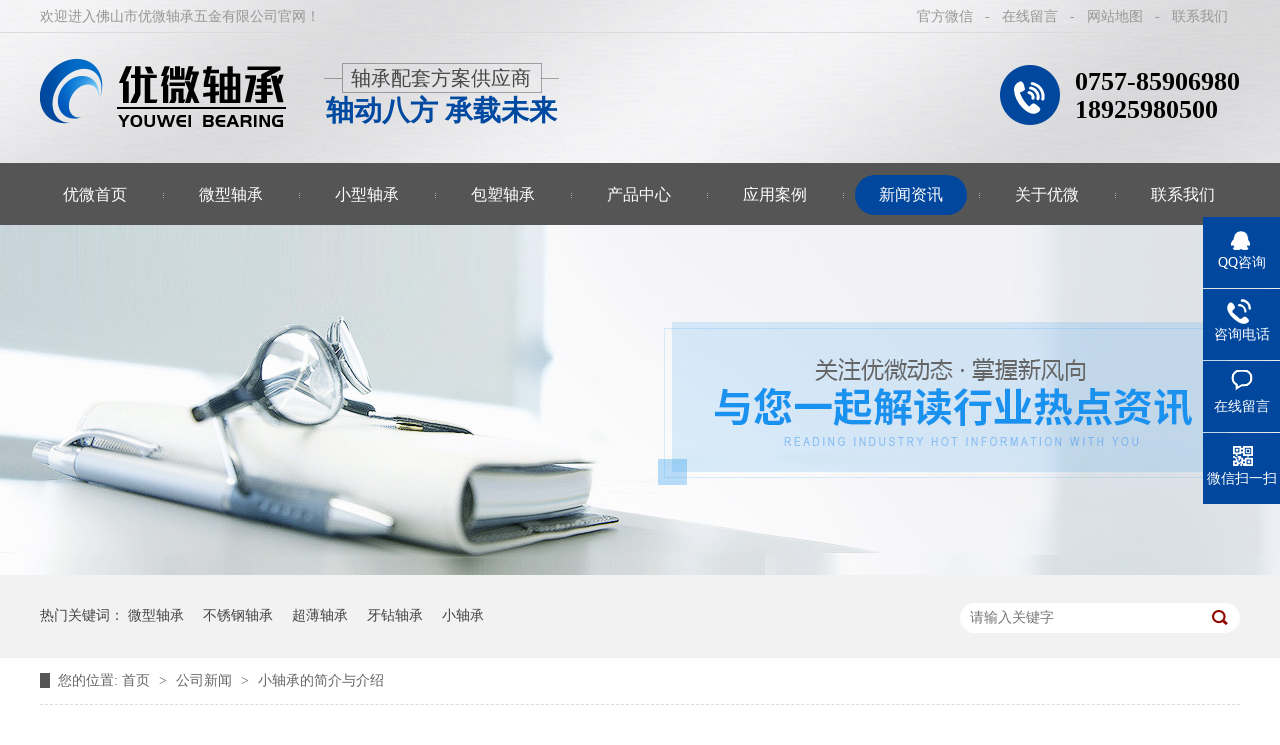

--- FILE ---
content_type: text/html
request_url: http://www.uvzhoucheng.com/articles/xzcdjj.html
body_size: 5737
content:
<!DOCTYPE html><html lang="zh"><head data-base="/">
<meta http-equiv="Cache-Control" content="no-transform">
<meta http-equiv="Cache-Control" content="no-siteapp"> 
  <meta charset="UTF-8"> 
  <meta http-equiv="X-UA-Compatible" content="IE=edge"> 
  <meta name="renderer" content="webkit"> 
  <meta http-equiv="pragma" content="no-cache">
 <meta http-equiv="cache-control" content="no-cache,must-revalidate">
 <meta http-equiv="expires" content="Wed, 26 Feb 1997 08:21:57 GMT">
 <meta http-equiv="expires" content="0">
 <meta name="applicable-device" content="pc">
<title>小轴承的简介与介绍</title>
<meta name="keywords" content="轴承简介 轴承的介绍">
<meta name="description" content="佛山市优微轴承五金有限公司以生产、销售精密微型轴承、小轴承及包塑轴承为主要业务，始终坚持“诚信经营，共同发展”的理念，十几年来，业务不断发展，现已成为微型电机、无人机、电脑、人工智能，家用电器、医疗器械、仪器仪表、运动器材等行业，以及家居五金、自动门、淋浴房、壁柜轮、门窗滑轮等多个行业的轴承供应商。如果您想了解更多关于优微轴承，欢迎咨询：0757-85906980"><meta name="mobile-agent" content="format=html5;url=http://www.uvzhoucheng.com/mobile/articles/xzcdjj.html"><meta name="mobile-agent" content="format=xhtml;url=http://www.uvzhoucheng.com/mobile/articles/xzcdjj.html">
<link rel="alternate" media="only screen and (max-width:640px)" href="http://www.uvzhoucheng.com/mobile/articles/xzcdjj.html">
<script src="http://www.uvzhoucheng.com/js/uaredirect.js" type="text/javascript"></script>
<script type="text/javascript">uaredirect("http://www.uvzhoucheng.com/mobile/articles/xzcdjj.html");</script>
<link rel="canonical" href="http://www.uvzhoucheng.com/articles/xzcdjj.html"> 
  <link href="http://www.uvzhoucheng.com/css/reset.css" rel="stylesheet"> 
  <script src="http://www.uvzhoucheng.com/js/nsw.pc.min.js"></script> 
  <link href="http://www.uvzhoucheng.com/5b1a4a6382ce6324faf6c209.css" rel="stylesheet">
  <script>

var _hmt = _hmt || [];

(function() {

  var hm = document.createElement("script");

  hm.src="https://hm.baidu.com/hm.js?33624f80bc2d9520a85d669ea7472ea0";

  var s = document.getElementsByTagName("script")[0];

  s.parentNode.insertBefore(hm, s);

})();

</script>
 </head> 
 <body class="body-color"> 
  <div class="h_top"> 
 <div class="header pr"> 
  <div class="t_top"> 
   <span><em>官方微信 <i><img alt="优微轴承" src="http://www.uvzhoucheng.com/resource/images/5542ad687613499ba582c903ecf9676f_4.png" title="优微轴承"></i></em>-<a href="http://www.uvzhoucheng.com/Tools/leaveword.html" target="_blank" title="在线留言">在线留言</a>-<a href="http://www.uvzhoucheng.com/sitemap.html" target="_blank" title="网站地图">网站地图</a>-<a href="http://www.uvzhoucheng.com/helps/lxyw.html" target="_blank" title="联系我们">联系我们</a></span>欢迎进入佛山市优微轴承五金有限公司官网！ 
  </div> 
  <div class="t_con"> 
   <div class="wow slideInRight animated t_pho fr">
     0757-85906980 
    <span>18925980500</span> 
   </div> 
   <div class="wow slideInLeft animated t_logo fl"> 
    <a href="http://www.uvzhoucheng.com/" title="佛山市优微轴承五金有限公司"><img alt="佛山市优微轴承五金有限公司" src="http://www.uvzhoucheng.com/resource/images/4834150ac77b4fb1b896969af0bd3fe2_50.png" title="佛山市优微轴承五金有限公司"></a> 
   </div> 
   <h1 class="t_text fl"><span>轴承配套方案供应商</span>轴动八方 承载未来 </h1> 
  </div> 
  <div class="menu"> 
   <ul> 
     
     <li class="cur"> <a href="/" title="优微首页"> 优微首页 </a> </li> 
     
     <li> <a href="http://www.uvzhoucheng.com/product/wxzc.html" title="微型轴承"> 微型轴承 </a> </li> 
     
     <li> <a href="http://www.uvzhoucheng.com/product/xxzc.html" title="小型轴承"> 小型轴承 </a> </li> 
     
     <li> <a href="http://www.uvzhoucheng.com/product/bszc.html" title="包塑轴承"> 包塑轴承 </a> </li> 
     
     <li> <a href="http://www.uvzhoucheng.com/product/" title="产品中心"> 产品中心 </a> </li> 
     
     <li> <a href="http://www.uvzhoucheng.com/article/yyal.html" title="应用案例"> 应用案例 </a> </li> 
     
     <li> <a href="http://www.uvzhoucheng.com/article/gsxw.html" title="新闻资讯"> 新闻资讯 </a> </li> 
     
     <li> <a href="http://www.uvzhoucheng.com/helps/zjyw.html" title="关于优微"> 关于优微 </a> </li> 
     
     <li> <a href="http://www.uvzhoucheng.com/helps/lxyw.html" title="联系我们"> 联系我们 </a> </li> 
     
   </ul> 
  </div> 
 </div> 
  
</div> 
  <div> 
 <div class="ty-banner-1"> 
   
   <a href="http://www.uvzhoucheng.com/product/bszc.html" title="优微轴承-与您一起解读行业热点资讯"> <img alt="优微轴承-与您一起解读行业热点资讯" src="http://www.uvzhoucheng.com/resource/images/4834150ac77b4fb1b896969af0bd3fe2_75.jpg" title="优微轴承-与您一起解读行业热点资讯"> </a> 
    
   
   
   
 </div> 
</div> 
  <div class="p1-search-1 b"> 
 <div class="blk-main"> 
  <div class="blk-md blk"> 
   <div class="p1-search-1-inp fr"> 
    <input class="p1-search-1-inp1" id="key" placeholder="请输入关键字" type="text"> 
    <input class="p1-search-1-inp2" onclick="searchInfo();" type="button"> 
   </div> 
   <p> 热门关键词： 
     
     <a href="http://www.uvzhoucheng.com/product/gzwxzc.html" onclick="searchLink(this);" title="微型轴承">微型轴承</a> 
     
     
     <a href="http://www.uvzhoucheng.com/product/gbbxgz.html" onclick="searchLink(this);" title="不锈钢轴承">不锈钢轴承</a> 
     
     
     <a href="http://www.uvzhoucheng.com/product/cbxlzc.html" onclick="searchLink(this);" title="超薄轴承">超薄轴承</a> 
     
     
     <a href="http://www.uvzhoucheng.com/product/bszc.html" onclick="searchLink(this);" title="牙钻轴承">牙钻轴承</a> 
     
     
     <a href="http://www.uvzhoucheng.com/product/xxzc.html" onclick="searchLink(this);" title="小轴承">小轴承</a> 
     </p> 
  </div> 
 </div> 
  
 <!-- CSS --> 
  
</div> 
  <div class="blk-main"> 
   <div class="blk plc"> 
 <div class="p12-curmbs-1" navcrumbs=""> 
  <b> 您的位置: </b> 
  <a href="http://www.uvzhoucheng.com/"> 首页 </a> 
  <span> &gt; </span> 
   
   <i class=""> <a href="http://www.uvzhoucheng.com/article/gsxw.html"> 公司新闻				 </a> <span> &gt; </span> </i> 
   
   <i class=""> <a href="http://www.uvzhoucheng.com/articles/xzcdjj.html"> 小轴承的简介与介绍 </a>  </i> 
   
 </div> 
 <!-- css --> 
  
  
</div> 
   <div class="clear"></div> 
   <div class="blk-sm fl"> 
    <div class="p14-infocontent-1 blk"> 
 <h1 class="p14-infocontent-1-tit"> 小轴承的简介与介绍 </h1> 
 <div class="p14-infocontent-1-sour"> 
  <span> 作者：  
   
      
   </span> 
  <span> 编辑：  
   
      
   </span> 
  <span> 来源：  
   
      
   </span> 
  <span> 发布日期： 2019.09.05 </span> 
  <!--<span>浏览次数:${data.clicks}</span>--> 
 </div> 
 <div class="p14-infocontent-1-text"> 
  <div class="p14-infocontent-1-text-t1">
    信息摘要： 
  </div> 
  <div class="p14-infocontent-1-text-t2">在发明轮子之后，人们发现在同样的表面上利用滚动来移动物体要比利用滑动省力得多。即使后来发现润滑可以减少滑动物体所需要的功，但利用滚动所消耗的…</div> 
  <div class="clear"> 
  </div> 
 </div> 
 <div class="p14-infocontent-1-desc endit-content">在发明轮子之后，人们发现在同样的表面上利用滚动来移动物体要比利用滑动省力得<br> 多。即使后来发现润滑可以减少滑动物体所需要的功，但利用滚动所消耗的功仍然要少ー
<br> 些。例如，考古学发现，古埃及在公元前240年前后就在用滑板搬运巨大的石料和石雕时，
<br> 便使用了很像是水的润滑剂来减轻人力负担;面到了公元前100年前后，亚述人已经在滑板
<br> 下面垫上滚木，用更少的人力便达到了同样的结果。因此利用滚动运动的轴承在复杂的机械和
<br> 机构中得到应用与发展是必然的结果。
<br></div> 
 <div class="clear"></div> 
  
</div> 
    <div class="p14-info-3 blk"> 
 <div class="p14-info-3-tit">
   【相关推荐】 
 </div> 
 <div class="p14-info-3-list"> 
  <ul> 
    
    <li><a href="http://www.uvzhoucheng.com/" target="_blank"><span> 了解详情 &gt; </span>  </a></li> 
    
  </ul> 
 </div> 
  
</div> 
    <div class="p14-pagination-1 blk"> 
 <dl> 
  <dd> 
   <b><em><a href="http://www.uvzhoucheng.com/articles/xzcdfz.html" title="小轴承的发展历史（1）">  查看详情 + </a></em></b> 
   <span>  上一条 </span> 
   <a href="http://www.uvzhoucheng.com/articles/xzcdfz.html" title="小轴承的发展历史（1）">  小轴承的发展历史（1）  </a> 
  </dd> 
  <dt></dt> 
  <dd> 
   <b><em><a href="http://www.uvzhoucheng.com/articles/wxzczj.html" title="微型轴承专家Tedrie A. Harris的简介">  查看详情 + </a></em></b> 
   <span>  下一条 </span> 
   <a href="http://www.uvzhoucheng.com/articles/wxzczj.html" title="微型轴承专家Tedrie A. Harris的简介">  微型轴承专家Tedrie A. Harris的简介  </a> 
  </dd> 
 </dl> 
 <div class="p14-pagination-1-href"> 
  <span><a href="http://www.uvzhoucheng.com/article/gsxw.html" title="返回列表">  返回列表 </a></span> 
 </div> 
 <div class="p14-pagination-1-key"> 
  <p>  本文标签：  
    
     
     <span><a href="http://www.uvzhoucheng.com/search.php?key=轴承简介" title="轴承简介">  轴承简介  </a></span> 
     
     <span><a href="http://www.uvzhoucheng.com/search.php?key=轴承的介绍" title="轴承的介绍">  轴承的介绍  </a></span> 
     
    </p> 
 </div> 
 <div class="clear"> 
 </div> 
  
</div> 
   </div> 
   <div class="blk-xs fr"> 
    <div class="p14-info-2 blk"> 
 <div class="p14-info-2-tit">
   推荐资讯 
 </div> 
 <div class="p14-info-2-list"> 
   
   <dl> 
    <dt> 
     <a href="http://www.uvzhoucheng.com/articles/jmjczc.html" target="_blank"><img alt="精密机床轴承润滑要注意哪些事项？" src="http://www.uvzhoucheng.com/resource/images/1c4c164d7d1c4490a5095de8b6c8ca9b_46.jpg" title="精密机床轴承润滑要注意哪些事项？"></a> 
    </dt> 
    <dd> 
     <h3><a href="http://www.uvzhoucheng.com/articles/jmjczc.html" target="_blank"> 精密机床轴承润滑要注意哪些事项？ </a></h3> 
     <div class="p14-info-2-list-desc">
       机床轴承润滑方式的选择与轴承的转速、载荷、容许温升、轴承类型以及相关条件等有关。下面优微承给大家讲解一下机床轴承脂润滑的注意事项。脂润滑的特点是润滑剂粘附力强、使用方便、维护简单，无需经常添加和更换润滑剂。但其摩擦阻力要比油润滑时大。机床轴承最常用的润滑脂是以矿物油作为基础油的锂基脂，对高速精...... 
     </div> 
     <div class="p14-info-2-list-date">
       2018-06-11 
     </div> 
    </dd> 
   </dl> 
   
   <dl> 
    <dt> 
     <a href="http://www.uvzhoucheng.com/articles/skjcsj.html" target="_blank"><img alt="数控机床设计中轴承选用技巧" src="http://www.uvzhoucheng.com/resource/images/1c4c164d7d1c4490a5095de8b6c8ca9b_37.jpg" title="数控机床设计中轴承选用技巧"></a> 
    </dt> 
    <dd> 
     <h3><a href="http://www.uvzhoucheng.com/articles/skjcsj.html" target="_blank"> 数控机床设计中轴承选用技巧 </a></h3> 
     <div class="p14-info-2-list-desc">
       轴承是主轴组件的重要组成部分，它的类型、结构、配置、精度、安装、调整、润滑和冷却都直接影响主轴组件的工作性能。主轴的回转精度在很大程度上由轴承所决定。优微轴承小编就来介绍数控机床设计中轴承选用技巧。主轴滚动轴承(1)滚动轴承的类型滚动轴承摩擦阻力小，可以预紧，润滑维护简单，能在一定的转速范围和载...... 
     </div> 
     <div class="p14-info-2-list-date">
       2018-06-11 
     </div> 
    </dd> 
   </dl> 
   
   <dl> 
    <dt> 
     <a href="http://www.uvzhoucheng.com/articles/zczydz.html" target="_blank"><img alt="轴承噪音大，罪魁祸首竟是它！" src="http://www.uvzhoucheng.com/resource/images/1c4c164d7d1c4490a5095de8b6c8ca9b_15.jpg" title="轴承噪音大，罪魁祸首竟是它！"></a> 
    </dt> 
    <dd> 
     <h3><a href="http://www.uvzhoucheng.com/articles/zczydz.html" target="_blank"> 轴承噪音大，罪魁祸首竟是它！ </a></h3> 
     <div class="p14-info-2-list-desc">
       一般来说，轴承中振动的产生，滚动轴承本身不产生噪音，通常感觉的“轴承噪音”事实上是轴承直接或间接地与周围结构产生振动的声音效应。这就是为什么许多时候噪音问题可被视为涉及到整个轴承应用的振动问题。(1)因加载滚动体数量变化而产生的激振：当一个径向负荷加载于某个轴承时，其承载负荷的滚动体数量在运行中...... 
     </div> 
     <div class="p14-info-2-list-date">
       2018-06-11 
     </div> 
    </dd> 
   </dl> 
   
 </div> 
 <div class="clear"></div> 
  
</div> 
    <div class="cl-cbgg-tys-02 blk w240"> 
 <div class="cl-cbgg-tys-02-tel"> 
  <span>全国服务热线：</span> 
  <em>0757-85906980</em> 
 </div> 
 <div class="clear"></div> 
  
</div> 
   </div> 
   <div class="clear"></div> 
  </div> 
  <div class="f_bj pr"> 
 <div class="footer"> 
  <div class="f_nav"> 
    
    <a href="/" title="优微首页">优微首页</a> 
    
    <a href="http://www.uvzhoucheng.com/product/wxzc.html" title="微型轴承">微型轴承</a> 
    
    <a href="http://www.uvzhoucheng.com/product/xxzc.html" title="小型轴承">小型轴承</a> 
    
    <a href="http://www.uvzhoucheng.com/product/bszc.html" title="包塑轴承">包塑轴承</a> 
    
    <a href="http://www.uvzhoucheng.com/product/" title="产品中心">产品中心</a> 
    
    <a href="http://www.uvzhoucheng.com/article/yyal.html" title="应用案例">应用案例</a> 
    
    <a href="http://www.uvzhoucheng.com/article/gsxw.html" title="新闻资讯">新闻资讯</a> 
    
    <a href="http://www.uvzhoucheng.com/helps/zjyw.html" title="关于优微">关于优微</a> 
    
    <a href="http://www.uvzhoucheng.com/sitemap.html" target="_blank" title="网站地图">网站地图</a> 
    
  </div> 
  <div class="f_con"> 
   <div class="f_code fr"> 
    <p><img alt="优微轴承" src="http://www.uvzhoucheng.com/resource/images/5542ad687613499ba582c903ecf9676f_4.png" title="优微轴承"><span>优微轴承</span></p> 
    <p><img alt="优微轴承" src="http://www.uvzhoucheng.com/resource/images/5542ad687613499ba582c903ecf9676f_6.jpg" title="优微轴承"><span>优微轴承</span></p> 
   </div> 
   <div class="f_logo fl"> 
    <a href="http://www.uvzhoucheng.com/" title="佛山市优微轴承五金有限公司"><img alt="佛山市优微轴承五金有限公司" src="http://www.uvzhoucheng.com/resource/images/4834150ac77b4fb1b896969af0bd3fe2_52.gif" title="佛山市优微轴承五金有限公司"></a> 
   </div> 
   <div class="f_text fl"> 
    <p>佛山市优微轴承五金有限公司　　备案号【<a href="https://beian.miit.gov.cn/#/Integrated/index" rel="nofollow" target="_blank">粤ICP备 19103426</a>】</p> 
    <p>咨询电话： 0757-85906980　18925980500</p> 
    <p>E-mail：529630271@qq.com　QQ：529630271</p> 
    <p>地址：广东省佛山市南海区黄岐广佛路97号</p> 
    <p><a href="http://www.nsw88.com/" target="_blank">牛商股份</a>提供技术支持　百度统计</p> 
   </div> 
  </div> 
 </div> 
  
</div> 
  <div class="client-2"> 
 <ul id="client-2"> 
  <li class="my-kefu-qq"> 
   <div class="my-kefu-main"> 
    <div class="my-kefu-left"> 
     <a class="online-contact-btn" href="http://wpa.qq.com/msgrd?v=3&amp;uin=529630271&amp;site=qq&amp;menu=yes" qq="" target="_blank"> <i></i> <p> QQ咨询 </p> </a> 
    </div> 
    <div class="my-kefu-right"></div> 
   </div> </li> 
  <li class="my-kefu-tel"> 
   <div class="my-kefu-tel-main"> 
    <div class="my-kefu-left"> 
     <i></i> 
     <p> 咨询电话 </p> 
    </div> 
    <div class="my-kefu-tel-right" phone400="">0757-85906980</div> 
   </div> </li> 
  <li class="my-kefu-liuyan"> 
   <div class="my-kefu-main"> 
    <div class="my-kefu-left"> 
     <a href="http://www.uvzhoucheng.com/Tools/leaveword.html" title="在线留言"> <i></i> <p> 在线留言 </p> </a> 
    </div> 
    <div class="my-kefu-right"></div> 
   </div> </li> 
  <li class="my-kefu-weixin"> 
   <div class="my-kefu-main"> 
    <div class="my-kefu-left"> 
     <i></i> 
     <p> 微信扫一扫 </p> 
    </div> 
    <div class="my-kefu-right"> 
    </div> 
    <div class="my-kefu-weixin-pic"> 
     <img src="http://www.uvzhoucheng.com/resource/images/5542ad687613499ba582c903ecf9676f_4.png"> 
    </div> 
   </div> </li> 
   
  <li class="my-kefu-ftop"> 
   <div class="my-kefu-main"> 
    <div class="my-kefu-left"> 
     <a href="javascript:;"> <i></i> <p> 返回顶部 </p> </a> 
    </div> 
    <div class="my-kefu-right"> 
    </div> 
   </div> </li> 
 </ul> 
  
  
</div> 
  <script src="http://www.uvzhoucheng.com/js/public.js"></script> 
  <script src="http://www.uvzhoucheng.com/5b1a4a6382ce6324faf6c209.js" type="text/javascript"></script>
 
<script>  var sysBasePath = null ;var projPageData = {};</script><script>(function(){var bp = document.createElement('script');
var curProtocol = window.location.protocol.split(':')[0];
if (curProtocol === 'https')
{ bp.src='https://zz.bdstatic.com/linksubmit/push.js'; }
else
{ bp.src='http://push.zhanzhang.baidu.com/push.js'; }
var s = document.getElementsByTagName("script")[0];
s.parentNode.insertBefore(bp, s);
})();</script><script src="http://www.uvzhoucheng.com/js/ab77b6ea7f3fbf79.js" type="text/javascript"></script>
<script type="application/ld+json">
{"@content":"https://ziyuan.baidu.com/contexts/cambrian.jsonld","@id":"http://www.uvzhoucheng.com/articles/xzcdjj.html","appid":"","title":"小轴承的简介与介绍","images":[],"description":"","pubDate":"2019-09-05T15:36:00","upDate":"2022-07-19T21:15:46","lrDate":"2019-09-05T15:38"}
</script></body></html>

--- FILE ---
content_type: text/css
request_url: http://www.uvzhoucheng.com/5b1a4a6382ce6324faf6c209.css
body_size: 2727
content:

        .header,
        .content,
        .footer {
            width: 1200px;
            margin: 0 auto;
            font-family: "Microsoft Yahei";
        }
        
        .h_top {
            height: 225px;
            background: url(images/topbg.jpg) repeat-x center 0;
            position: relative;
            z-index: 2;
            font-family: "Microsoft Yahei";
            overflow: hidden;
        }
        
        .t_top {
            height: 33px;
            line-height: 33px;
            color: #979797;
            font-family: "宋体";
        }
        
        .t_top span {
            float: right;
        }
        
        .t_top a ,.t_top em{
            color: #979797;
            display: inline-block;
            padding: 0 12px;
        }
        .t_top em{position:relative;font-style:normal;}
        .t_top em i{position:absolute;width:90px;height:90px;display:none;top:30px;left:10px;z-index:2;}
        .t_top em:hover i{display:block;}
        .t_top em i img{width:80px;height:80px;display:block;padding:5px;background:#fff;}
        .t_con {
            height: 105px;
            padding: 25px 0 0;
            overflow: hidden;
        }
        
        .t_logo,
        .t_logo img {
            width: 248px;
            display: block;
            height: 70px;
        }
        
        .t_text {
            font-size: 28px;
            color: #0049a0;
            line-height: 36px;
            overflow: hidden;
            width: 306px;
            text-align: center;
            padding: 5px 0 0;
        }
        
        .t_text span {
            font-size: 20px;
            line-height: 30px;
            display: block;
            font-weight: normal;
            color: #464646;
            background: url(images/t_textbg.png) no-repeat center 0;
        }
        
        .t_pho {
            color: #000;
            padding: 10px 0 10px 75px;
            background: url(images/t_pho.png) no-repeat 0 7px;
            white-space: nowrap;
            line-height: 28px;
            font-size: 26px;
            font-weight: bold;
        }
        
        .t_pho span {
            display: block;
        }
        
        .menu {
            white-space: nowrap;
            width: 1200px;
            height: 62px;
            line-height: 40px;
            font-size: 16px;
            overflow: hidden;
        }
        
        .menu ul {
            width: 1380px;
            font-family: "宋体";
            margin-left: -12px;
        }
        
        .menu li {
            float: left;
            position: relative;
            margin-left: -2px;
            background: url(images/menu-fgx.jpg) no-repeat right 0;
            padding: 12px 13px 0;
        }
        
        .menu li a {
            color: #fff;
            display: inline-block;
            padding: 0 24px;
        }
        
        .menu li.cur a,
        .menu li a:hover {
            text-decoration: none;
            z-index: 2;
            background: #00479d;
            border-radius: 20px;
        }
        
        .menu li a:-webkit-any-link {
            display: block;
        }
    

        .ty-banner-1 {
            overflow: hidden;
            line-height: 0;
            text-align:center;
        }
        .ty-banner-1 img{
            visibility: hidden;
        }
        .ty-banner-1 img.show{
            visibility: visible;
        }
    

        .p1-search-1 {
            background: #f2f2f2;
            height: 82px;
            border-bottom: 1px solid #eee;
            overflow: hidden;
            font-size: 14px;
        }
        
        .p1-search-1 p {
            color: #444;
            line-height: 82px;
        }
        
        .p1-search-1 a {
            color: #444;
            display: inline-block;
            margin-right: 15px;
        }
        
        .p1-search-1-inp {
            width: 270px;
            height: 30px;
            border-radius: 20px;
            background: #fff;
            padding-left: 10px;
            margin-top: 28px;
        }
        
        .p1-search-1-inp input {
            border: 0;
        }
        
        .p1-search-1-inp1 {
            width: 224px;
            height: 30px;
            line-height: 30px;
            color: #a9a9a9;
            float: left;
        }
        
        .p1-search-1-inp2 {
            width: 30px;
            height: 30px;
            background: url(images/VISkins-p1.png) no-repeat -258px -936px;
            float: right;
            cursor: pointer;
        }
    

        .p12-curmbs-1 {
            font-size: 14px;
            border-bottom: 1px dashed #dcdcdc;
        }
        .p12-curblock{
            display: none;
        }
        .p12-curmbs-1 b {
            border-left: 10px solid #555555;
            font-weight: normal;
            padding-left: 8px;
        } 
        .p12-curmbs-1 i {
            font-style: normal;
        }
        
        .p12-curmbs-1 span {
            font-family: '宋体';
            padding: 0 5px;
            height: 46px;
            line-height: 46px;
        }
    

        .p14-infocontent-1 {
            background: #fff;
            padding: 18px 0;
        }
        
        .p14-infocontent-1-tit {
            height: 38px;
            font-size: 24px;
            font-weight: normal;
            line-height: 38px;
            color: #4b4a4a;
            text-align: center;
            overflow: hidden;
            text-overflow: ellipsis;
            white-space: nowrap;
        }
        
        .p14-infocontent-1-sour {
            height: 24px;
            font-size: 12px;
            line-height: 24px;
            text-align: center;
            color: #aaa;
            margin-bottom: 20px;
        }
        
        .p14-infocontent-1-sour a{
            color: #aaa; }
        .p14-infocontent-1-sour span {
            margin: 0 9px;
        }
        
        .p14-infocontent-1-text {
            padding: 16px 18px;
            font-size: 14px;
            line-height: 24px;
            border: 1px solid #d6d6d6;
            margin-bottom: 22px;
        }
        
        .p14-infocontent-1-text-t1 {
            width: 78px;
            float: left;
            color: #342f2e;
            margin-right: -78px;
        }
        
        .p14-infocontent-1-text-t2 {
            padding-left: 80px;
        }
    

        .p14-info-3 {
            background: #f3f3f3;
            padding: 0 40px 8px;
        }
        
        .p14-info-3-tit {
            height: 55px;
            font-size: 24px;
            line-height: 55px;
            color: #4b4a4a;
        }
        
        .p14-info-3-list li {
            height: 46px;
            font-size: 14px;
            line-height: 46px;
            color:#4b4a4a;
            border-top: 1px dashed #dbdbdb;
            overflow: hidden;
            text-overflow: ellipsis;
            white-space: nowrap;
        }
        
        .p14-info-3-list li a{ color:#4b4a4a;}
        .p14-info-3-list li span {
            float: right;
        }
    

        .p14-pagination-1 dl {
            margin-bottom: 24px;
            padding-right: 40px;
        }
        
        .p14-pagination-1 dd {
            height: 32px;
            font-size: 14px;
            line-height: 32px;
            overflow: hidden;
            text-overflow: ellipsis;
            white-space: nowrap;
        }
        .p14-pagination-1 dd b{float: right;font-weight:normal;}
        
        .p14-pagination-1 dd span {
            width: 60px;
            height: 32px;
            background: #a2a2a2;
            color: #fff;
            text-align: center;
            display: inline-block;
            margin-right: 10px;
        }
        
        .p14-pagination-1 dt {
            height: 1px;
            border-bottom: 1px dashed #b5b5b5;
            margin-left: 60px;
            padding-top: 2px;
            margin-bottom: 2px;
        }
        .p14-pagination-1 dd em{float: right; padding-left: 20px;font-weight: normal;}
        .p14-pagination-1 dl a{color:#4b4a4a;}
        .p14-pagination-1-href {
            float: right;
            font-size: 18px;
            line-height: 32px;
        }
        
        .p14-pagination-1-href span {
            display: inline-block;
            padding: 0 6px;
            margin-left: 4px;
            background: #555555;
        }
        
        .p14-pagination-1-href a {
            display: block;
            color: #fff;
        }
        
        .p14-pagination-1-key {
            min-height: 40px;
            border-top: 1px solid #555555;
            font-size: 14px;
            line-height: 40px;
            color:#575556;
        }
        .p14-pagination-1-key a{ color:#575556;}
        .p14-pagination-1-key span {
            display: inline-block;
            margin: 0 4px;
        }
    

        .p14-info-2 {
            background: #fff;
        }
        
        .p14-info-2-tit {
            height: 80px;
            font-size: 24px;
            line-height: 80px;
            background: #00479d;
            color: #fff;
            text-align: center;
        }
        
        .p14-info-2-list dl {
            padding: 26px 10px 20px 7px;
            border-bottom: 1px dashed rgba(153, 153, 153, 0.3);
            font-size: 12px;
            line-height: 18px;
            display: inline-block;
            width: 223px;
        }
        
        .p14-info-2-list dt {
            width: 90px;
            float: left;
            margin-right: 6px;
        }
        
        .p14-info-2-list dt img {
            display: block;
            max-width: 100%;
            margin: 0 auto;
            width:90px;
            height:67px;
        }
        
        .p14-info-2-list dd h3 {
            height: 22px;
            font-size: 14px;
            font-weight: normal;
            line-height: 22px;
            overflow: hidden;
            text-overflow: ellipsis;
            white-space: nowrap;
            margin-bottom: 5px;
        }
        
        .p14-info-2-list-desc {
            height: 18px;
            overflow: hidden;
            text-overflow: ellipsis;
            white-space: nowrap;
        }
        
        .p14-info-2-list dl:nth-last-child(1) {
            border-bottom: 0;
        }
    

	 	.cl-cbgg-tys-02{height: 120px; background:#00479d;} 
		.cl-cbgg-tys-02-tel{height: 80px;padding-top: 30px; padding-left: 16px; background:url(images/cl-cbgg-tys-icon2.png) no-repeat 162px 16px;} 
	 	.cl-cbgg-tys-02-tel span{display: block; font-size: 18px; line-height: 18px; color: #fff;  }
	 	.cl-cbgg-tys-02-tel em{font-style: normal; font-size: 20px;font-weight: bold; color: #fff; line-height: 28px;}
	

		    .f_bj{color:#ababab;clear:both;font-family:"Microsoft Yahei";height:355px;line-height:31px;border-top: solid 1px #e7e7e7;background:url(images/footbg.gif) repeat-x center 0;font-size: 16px;}
		    .f_bj a{color:#ababab;}
		    .f_nav{height:54px;white-space: nowrap;line-height: 54px;color: #333;text-align: center;font-size: 16px;}
			.f_nav a{color: #333;padding: 0 31px;display: inline-block;}
			.f_nav a:nth-child(1){background:url(images/f_ico1.gif) no-repeat 0 center;}
			.f_con{clear: both;height: 166px;padding: 55px 0 0;}
			.f_code,.f_text{background:url(images/f_ge.gif) no-repeat 0 0;padding: 18px 0 0 85px;width:470px;height:167px;}
			.f_code{width: 253px;padding: 26px 0 0 57px;font-size: 12px;line-height: 38px;color: #beccd9;}
			.f_code p{width:95px;float: left;padding: 0 0 0 31px;text-align: center;line-height:21px;color: #949494;font-size: 12px;}
			.f_code p img{width:88px;height: 88px;background: #fff;padding:3px;display: block;}
			.f_text h3{display: block;font-size: 16px;line-height:36px;font-weight: normal;color: #fff;}
			.f_text p span{width:278px;display: inline-block;background:url(images/f_ico4.gif) no-repeat 0 6px;padding-left: 25px;}
			.f_text p span.f_conl1{background:url(images/f_ico1.gif) no-repeat 0 6px;}
			.f_text p span.f_conl2{background:url(images/f_ico2.gif) no-repeat 0 6px;width:178px;}
			.f_text p span.f_conl3{background:url(images/f_ico3.gif) no-repeat 0 6px;width:102px;}
		    .f_logo{padding:43px 0 0;width: 320px;}
		    .f_logo img{width:246px;height:66px;display: block;}
			

        .client-2 {
            position: fixed;
            right: -170px;
            top: 50%;
            z-index: 900;
        }
        
        .client-2 li a {
            text-decoration: none;
        }
        .client-2 li {
            margin-top: 1px;
            clear: both;
            height: 71px;
            position: relative;
        }
        
        .client-2 li i {
            background: url(images/fx.png) no-repeat;
            display: block;
            width: 30px;
            height: 27px;
            margin: 0px auto;
            text-align: center;
        }
        
        .client-2 li p {
            height: 20px;
            font-size: 14px;
            line-height: 20px;
            overflow: hidden;
            text-align: center;
            color: #fff;
        }
        
        .client-2 .my-kefu-qq i {
            background-position: 4px 5px;
        }
        
        .client-2 .my-kefu-tel i {
            background-position: 0 -21px;
        }
        
        .client-2 .my-kefu-liuyan i {
            background-position: 4px -53px;
        }
        
        .client-2 .my-kefu-weixin i {
            background-position: -34px 4px;
        }
        
        .client-2 .my-kefu-weibo i {
            background-position: -30px -22px;
        }
        
        .client-2 .my-kefu-ftop {
            display: none;
        }
        
        .client-2 .my-kefu-ftop i {
            width: 33px;
            height: 35px;
            background-position: -27px -51px;
        }
        
        .client-2 .my-kefu-left {
            float: left;
            width: 77px;
            height: 47px;
            position: relative;
        }
        
        .client-2 .my-kefu-tel-right {
            font-size: 16px;
            color: #fff;
            float: left;
            height: 24px;
            line-height: 22px;
            padding: 0 15px;
            border-left: 1px solid #fff;
            margin-top: 14px;
        }
        
        .client-2 .my-kefu-right {
            width: 20px;
        }
        
        .client-2 .my-kefu-tel-main {
            background: #00479d;
            color: #fff;
            height: 56px;
            width: 247px;
            padding:9px 0 6px;
            float: left;
        }
        
        .client-2 .my-kefu-main {
            background: #00479d;
            width: 97px;
            height: 56px;
            position: relative;
            padding:9px 0 6px;
            float: left;
        }
        
        .client-2 .my-kefu-weixin-pic {
            position: absolute;
            left: -130px;
            top: -24px;
            display: none;
            z-index: 333;
        }
        
        .my-kefu-weixin-pic img {
            width: 115px;
            height: 115px;
        }
    
